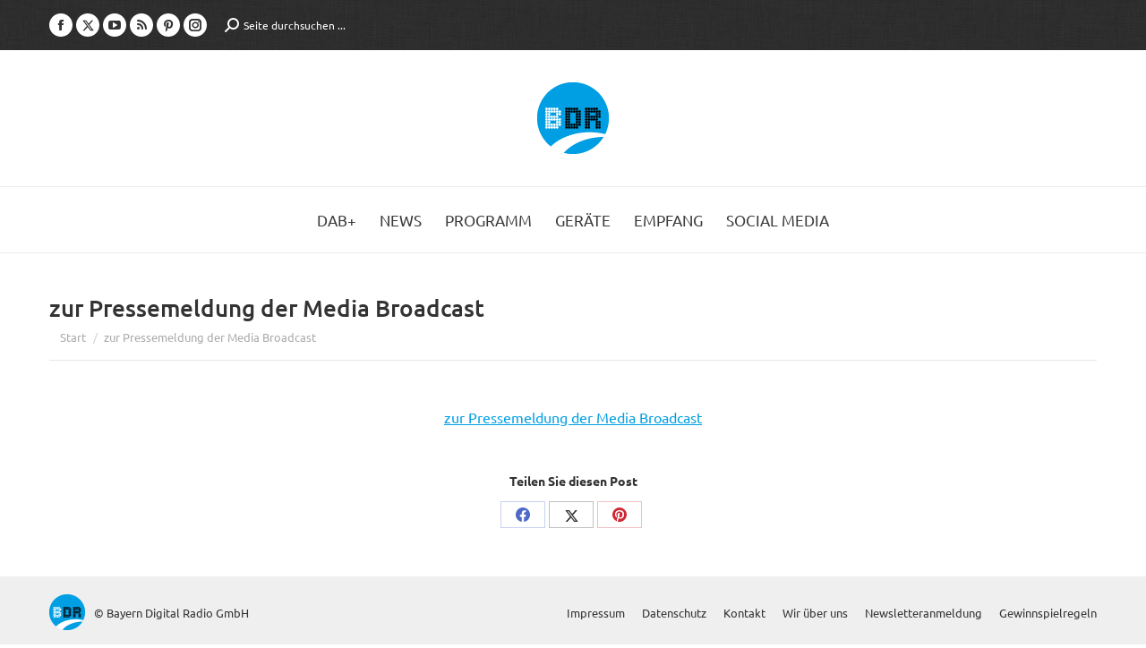

--- FILE ---
content_type: text/html; charset=UTF-8
request_url: https://www.bayerndigitalradio.de/2016/08/17/der-schwarzwald-ruft-und-ganz-deutschland-hoert-zu/160817_mb/
body_size: 15332
content:
<!DOCTYPE html>
<!--[if !(IE 6) | !(IE 7) | !(IE 8)  ]><!-->
<html lang="de" class="no-js">
<!--<![endif]-->
<head>
	<meta charset="UTF-8" />
				<meta name="viewport" content="width=device-width, initial-scale=1, maximum-scale=1, user-scalable=0"/>
			<meta name="theme-color" content="#009fe3"/>	<link rel="profile" href="https://gmpg.org/xfn/11" />
	<meta name='robots' content='index, follow, max-image-preview:large, max-snippet:-1, max-video-preview:-1' />

	<!-- This site is optimized with the Yoast SEO plugin v26.8 - https://yoast.com/product/yoast-seo-wordpress/ -->
	<title>zur Pressemeldung der Media Broadcast - Bayern Digital Radio</title><link rel="preload" data-rocket-preload as="image" href="https://www.bayerndigitalradio.de/wp-content/themes/dt-the7/images/backgrounds/patterns/full/low_contrast_linen.jpg" fetchpriority="high">
	<link rel="canonical" href="https://www.bayerndigitalradio.de/2016/08/17/der-schwarzwald-ruft-und-ganz-deutschland-hoert-zu/160817_mb/" />
	<meta property="og:locale" content="de_DE" />
	<meta property="og:type" content="article" />
	<meta property="og:title" content="zur Pressemeldung der Media Broadcast - Bayern Digital Radio" />
	<meta property="og:description" content="zur Pressemeldung der Media Broadcast" />
	<meta property="og:url" content="https://www.bayerndigitalradio.de/2016/08/17/der-schwarzwald-ruft-und-ganz-deutschland-hoert-zu/160817_mb/" />
	<meta property="og:site_name" content="Bayern Digital Radio" />
	<meta property="article:modified_time" content="2016-08-17T08:35:25+00:00" />
	<meta property="og:image" content="https://www.bayerndigitalradio.de/2016/08/17/der-schwarzwald-ruft-und-ganz-deutschland-hoert-zu/160817_mb" />
	<meta property="og:image:width" content="512" />
	<meta property="og:image:height" content="512" />
	<meta property="og:image:type" content="image/png" />
	<meta name="twitter:card" content="summary_large_image" />
	<script type="application/ld+json" class="yoast-schema-graph">{"@context":"https://schema.org","@graph":[{"@type":"WebPage","@id":"https://www.bayerndigitalradio.de/2016/08/17/der-schwarzwald-ruft-und-ganz-deutschland-hoert-zu/160817_mb/","url":"https://www.bayerndigitalradio.de/2016/08/17/der-schwarzwald-ruft-und-ganz-deutschland-hoert-zu/160817_mb/","name":"zur Pressemeldung der Media Broadcast - Bayern Digital Radio","isPartOf":{"@id":"https://www.bayerndigitalradio.de/#website"},"primaryImageOfPage":{"@id":"https://www.bayerndigitalradio.de/2016/08/17/der-schwarzwald-ruft-und-ganz-deutschland-hoert-zu/160817_mb/#primaryimage"},"image":{"@id":"https://www.bayerndigitalradio.de/2016/08/17/der-schwarzwald-ruft-und-ganz-deutschland-hoert-zu/160817_mb/#primaryimage"},"thumbnailUrl":"","datePublished":"2016-08-17T08:35:12+00:00","dateModified":"2016-08-17T08:35:25+00:00","breadcrumb":{"@id":"https://www.bayerndigitalradio.de/2016/08/17/der-schwarzwald-ruft-und-ganz-deutschland-hoert-zu/160817_mb/#breadcrumb"},"inLanguage":"de","potentialAction":[{"@type":"ReadAction","target":["https://www.bayerndigitalradio.de/2016/08/17/der-schwarzwald-ruft-und-ganz-deutschland-hoert-zu/160817_mb/"]}]},{"@type":"BreadcrumbList","@id":"https://www.bayerndigitalradio.de/2016/08/17/der-schwarzwald-ruft-und-ganz-deutschland-hoert-zu/160817_mb/#breadcrumb","itemListElement":[{"@type":"ListItem","position":1,"name":"Home","item":"https://www.bayerndigitalradio.de/"},{"@type":"ListItem","position":2,"name":"Programm","item":"https://www.bayerndigitalradio.de/category/programm/"},{"@type":"ListItem","position":3,"name":"Der Schwarzwald ruft – und ganz Deutschland hört zu","item":"https://www.bayerndigitalradio.de/2016/08/17/der-schwarzwald-ruft-und-ganz-deutschland-hoert-zu/"},{"@type":"ListItem","position":4,"name":"zur Pressemeldung der Media Broadcast"}]},{"@type":"WebSite","@id":"https://www.bayerndigitalradio.de/#website","url":"https://www.bayerndigitalradio.de/","name":"Bayern Digital Radio","description":"Ihr Netzbetreiber für Digitalradio in Bayern","potentialAction":[{"@type":"SearchAction","target":{"@type":"EntryPoint","urlTemplate":"https://www.bayerndigitalradio.de/?s={search_term_string}"},"query-input":{"@type":"PropertyValueSpecification","valueRequired":true,"valueName":"search_term_string"}}],"inLanguage":"de"}]}</script>
	<!-- / Yoast SEO plugin. -->



<link rel="alternate" type="application/rss+xml" title="Bayern Digital Radio &raquo; Feed" href="https://www.bayerndigitalradio.de/feed/" />
<link rel="alternate" type="application/rss+xml" title="Bayern Digital Radio &raquo; Kommentar-Feed" href="https://www.bayerndigitalradio.de/comments/feed/" />
<link rel="alternate" title="oEmbed (JSON)" type="application/json+oembed" href="https://www.bayerndigitalradio.de/wp-json/oembed/1.0/embed?url=https%3A%2F%2Fwww.bayerndigitalradio.de%2F2016%2F08%2F17%2Fder-schwarzwald-ruft-und-ganz-deutschland-hoert-zu%2F160817_mb%2F" />
<link rel="alternate" title="oEmbed (XML)" type="text/xml+oembed" href="https://www.bayerndigitalradio.de/wp-json/oembed/1.0/embed?url=https%3A%2F%2Fwww.bayerndigitalradio.de%2F2016%2F08%2F17%2Fder-schwarzwald-ruft-und-ganz-deutschland-hoert-zu%2F160817_mb%2F&#038;format=xml" />
<style id='wp-img-auto-sizes-contain-inline-css'>
img:is([sizes=auto i],[sizes^="auto," i]){contain-intrinsic-size:3000px 1500px}
/*# sourceURL=wp-img-auto-sizes-contain-inline-css */
</style>
<style id='wp-emoji-styles-inline-css'>

	img.wp-smiley, img.emoji {
		display: inline !important;
		border: none !important;
		box-shadow: none !important;
		height: 1em !important;
		width: 1em !important;
		margin: 0 0.07em !important;
		vertical-align: -0.1em !important;
		background: none !important;
		padding: 0 !important;
	}
/*# sourceURL=wp-emoji-styles-inline-css */
</style>
<style id='classic-theme-styles-inline-css'>
/*! This file is auto-generated */
.wp-block-button__link{color:#fff;background-color:#32373c;border-radius:9999px;box-shadow:none;text-decoration:none;padding:calc(.667em + 2px) calc(1.333em + 2px);font-size:1.125em}.wp-block-file__button{background:#32373c;color:#fff;text-decoration:none}
/*# sourceURL=/wp-includes/css/classic-themes.min.css */
</style>
<link data-minify="1" rel='stylesheet' id='the7-font-css' href='https://www.bayerndigitalradio.de/wp-content/cache/min/1/wp-content/themes/dt-the7/fonts/icomoon-the7-font/icomoon-the7-font.min.css?ver=1768293986' media='all' />
<link data-minify="1" rel='stylesheet' id='the7-awesome-fonts-css' href='https://www.bayerndigitalradio.de/wp-content/cache/min/1/wp-content/themes/dt-the7/fonts/FontAwesome/css/all.min.css?ver=1768293986' media='all' />
<link rel='stylesheet' id='the7-awesome-fonts-back-css' href='https://www.bayerndigitalradio.de/wp-content/themes/dt-the7/fonts/FontAwesome/back-compat.min.css?ver=14.2.0' media='all' />
<link data-minify="1" rel='stylesheet' id='the7-Defaults-css' href='https://www.bayerndigitalradio.de/wp-content/cache/min/1/wp-content/uploads/smile_fonts/Defaults/Defaults.css?ver=1768293986' media='all' />
<link data-minify="1" rel='stylesheet' id='tablepress-default-css' href='https://www.bayerndigitalradio.de/wp-content/cache/min/1/wp-content/plugins/tablepress/css/build/default.css?ver=1768293986' media='all' />
<link rel='stylesheet' id='dt-main-css' href='https://www.bayerndigitalradio.de/wp-content/themes/dt-the7/css/main.min.css?ver=14.2.0' media='all' />
<style id='dt-main-inline-css'>
body #load {
  display: block;
  height: 100%;
  overflow: hidden;
  position: fixed;
  width: 100%;
  z-index: 9901;
  opacity: 1;
  visibility: visible;
  transition: all .35s ease-out;
}
.load-wrap {
  width: 100%;
  height: 100%;
  background-position: center center;
  background-repeat: no-repeat;
  text-align: center;
  display: -ms-flexbox;
  display: -ms-flex;
  display: flex;
  -ms-align-items: center;
  -ms-flex-align: center;
  align-items: center;
  -ms-flex-flow: column wrap;
  flex-flow: column wrap;
  -ms-flex-pack: center;
  -ms-justify-content: center;
  justify-content: center;
}
.load-wrap > svg {
  position: absolute;
  top: 50%;
  left: 50%;
  transform: translate(-50%,-50%);
}
#load {
  background: var(--the7-elementor-beautiful-loading-bg,#ffffff);
  --the7-beautiful-spinner-color2: var(--the7-beautiful-spinner-color,#b1b1b1);
}

/*# sourceURL=dt-main-inline-css */
</style>
<link rel='stylesheet' id='the7-custom-scrollbar-css' href='https://www.bayerndigitalradio.de/wp-content/themes/dt-the7/lib/custom-scrollbar/custom-scrollbar.min.css?ver=14.2.0' media='all' />
<link rel='stylesheet' id='the7-wpbakery-css' href='https://www.bayerndigitalradio.de/wp-content/themes/dt-the7/css/wpbakery.min.css?ver=14.2.0' media='all' />
<link rel='stylesheet' id='the7-core-css' href='https://www.bayerndigitalradio.de/wp-content/plugins/dt-the7-core/assets/css/post-type.min.css?ver=2.7.12' media='all' />
<link data-minify="1" rel='stylesheet' id='the7-css-vars-css' href='https://www.bayerndigitalradio.de/wp-content/cache/min/1/wp-content/uploads/the7-css/css-vars.css?ver=1768293986' media='all' />
<link data-minify="1" rel='stylesheet' id='dt-custom-css' href='https://www.bayerndigitalradio.de/wp-content/cache/min/1/wp-content/uploads/the7-css/custom.css?ver=1768293986' media='all' />
<link data-minify="1" rel='stylesheet' id='dt-media-css' href='https://www.bayerndigitalradio.de/wp-content/cache/min/1/wp-content/uploads/the7-css/media.css?ver=1768293986' media='all' />
<link data-minify="1" rel='stylesheet' id='the7-mega-menu-css' href='https://www.bayerndigitalradio.de/wp-content/cache/min/1/wp-content/uploads/the7-css/mega-menu.css?ver=1768293986' media='all' />
<link data-minify="1" rel='stylesheet' id='the7-elements-albums-portfolio-css' href='https://www.bayerndigitalradio.de/wp-content/cache/min/1/wp-content/uploads/the7-css/the7-elements-albums-portfolio.css?ver=1768293986' media='all' />
<link data-minify="1" rel='stylesheet' id='the7-elements-css' href='https://www.bayerndigitalradio.de/wp-content/cache/min/1/wp-content/uploads/the7-css/post-type-dynamic.css?ver=1768293986' media='all' />
<link rel='stylesheet' id='style-css' href='https://www.bayerndigitalradio.de/wp-content/themes/dt-the7/style.css?ver=14.2.0' media='all' />
<script src="https://www.bayerndigitalradio.de/wp-includes/js/jquery/jquery.min.js?ver=3.7.1" id="jquery-core-js"></script>
<script src="https://www.bayerndigitalradio.de/wp-includes/js/jquery/jquery-migrate.min.js?ver=3.4.1" id="jquery-migrate-js"></script>
<script src="//www.bayerndigitalradio.de/wp-content/plugins/revslider/sr6/assets/js/rbtools.min.js?ver=6.7.38" async id="tp-tools-js"></script>
<script src="//www.bayerndigitalradio.de/wp-content/plugins/revslider/sr6/assets/js/rs6.min.js?ver=6.7.38" async id="revmin-js"></script>
<script id="dt-above-fold-js-extra">
var dtLocal = {"themeUrl":"https://www.bayerndigitalradio.de/wp-content/themes/dt-the7","passText":"Um diesen gesch\u00fctzten Eintrag anzusehen, geben Sie bitte das Passwort ein:","moreButtonText":{"loading":"Lade...","loadMore":"Mehr laden"},"postID":"2461","ajaxurl":"https://www.bayerndigitalradio.de/wp-admin/admin-ajax.php","REST":{"baseUrl":"https://www.bayerndigitalradio.de/wp-json/the7/v1","endpoints":{"sendMail":"/send-mail"}},"contactMessages":{"required":"One or more fields have an error. Please check and try again.","terms":"Please accept the privacy policy.","fillTheCaptchaError":"Please, fill the captcha."},"captchaSiteKey":"","ajaxNonce":"439641d108","pageData":"","themeSettings":{"smoothScroll":"off","lazyLoading":false,"desktopHeader":{"height":60},"ToggleCaptionEnabled":"disabled","ToggleCaption":"Navigation","floatingHeader":{"showAfter":240,"showMenu":true,"height":70,"logo":{"showLogo":true,"html":"\u003Cimg class=\" preload-me\" src=\"https://www.bayerndigitalradio.de/wp-content/uploads/2015/07/bdr_logo_80.png\" srcset=\"https://www.bayerndigitalradio.de/wp-content/uploads/2015/07/bdr_logo_80.png 80w, https://www.bayerndigitalradio.de/wp-content/uploads/2015/07/bdr_logo_160.png 160w\" width=\"80\" height=\"80\"   sizes=\"80px\" alt=\"Bayern Digital Radio\" /\u003E","url":"https://www.bayerndigitalradio.de/"}},"topLine":{"floatingTopLine":{"logo":{"showLogo":false,"html":""}}},"mobileHeader":{"firstSwitchPoint":970,"secondSwitchPoint":200,"firstSwitchPointHeight":60,"secondSwitchPointHeight":60,"mobileToggleCaptionEnabled":"disabled","mobileToggleCaption":"Menu"},"stickyMobileHeaderFirstSwitch":{"logo":{"html":"\u003Cimg class=\" preload-me\" src=\"https://www.bayerndigitalradio.de/wp-content/uploads/2015/07/bdr_logo_80.png\" srcset=\"https://www.bayerndigitalradio.de/wp-content/uploads/2015/07/bdr_logo_80.png 80w, https://www.bayerndigitalradio.de/wp-content/uploads/2015/07/bdr_logo_160.png 160w\" width=\"80\" height=\"80\"   sizes=\"80px\" alt=\"Bayern Digital Radio\" /\u003E"}},"stickyMobileHeaderSecondSwitch":{"logo":{"html":"\u003Cimg class=\" preload-me\" src=\"https://www.bayerndigitalradio.de/wp-content/uploads/2015/07/bdr_logo_80.png\" srcset=\"https://www.bayerndigitalradio.de/wp-content/uploads/2015/07/bdr_logo_80.png 80w, https://www.bayerndigitalradio.de/wp-content/uploads/2015/07/bdr_logo_160.png 160w\" width=\"80\" height=\"80\"   sizes=\"80px\" alt=\"Bayern Digital Radio\" /\u003E"}},"sidebar":{"switchPoint":990},"boxedWidth":"1280px"},"VCMobileScreenWidth":"768"};
var dtShare = {"shareButtonText":{"facebook":"Share on Facebook","twitter":"Share on X","pinterest":"Pin it","linkedin":"Share on Linkedin","whatsapp":"Share on Whatsapp"},"overlayOpacity":"85"};
//# sourceURL=dt-above-fold-js-extra
</script>
<script src="https://www.bayerndigitalradio.de/wp-content/themes/dt-the7/js/above-the-fold.min.js?ver=14.2.0" id="dt-above-fold-js"></script>
<script></script><link rel="EditURI" type="application/rsd+xml" title="RSD" href="https://www.bayerndigitalradio.de/xmlrpc.php?rsd" />

<link rel='shortlink' href='https://www.bayerndigitalradio.de/?p=2461' />

<style data-eae-name="dPLh6_dtU9c__SVDCK">.__eae_cssd, .dPLh6_dtU9c__SVDCK {unicode-bidi: bidi-override;direction: rtl;}</style>

<script> var __eae_open = function (str) { document.location.href = __eae_decode(str); }; var __eae_decode = function (str) { return str.replace(/[a-zA-Z]/g, function(c) { return String.fromCharCode( (c <= "Z" ? 90 : 122) >= (c = c.charCodeAt(0) + 13) ? c : c - 26 ); }); }; var __eae_decode_emails = function () { var __eae_emails = document.querySelectorAll(".__eae_r13"); for (var i = 0; i < __eae_emails.length; i++) { __eae_emails[i].textContent = __eae_decode(__eae_emails[i].textContent); } }; if (document.readyState !== "loading") { __eae_decode_emails(); } else if (document.addEventListener) { document.addEventListener("DOMContentLoaded", __eae_decode_emails); } else { document.attachEvent("onreadystatechange", function () { if (document.readyState !== "loading") __eae_decode_emails(); }); } var c5Ek_ = function (str) { var r = function (a, d) { var map = "!\"#$%&'()*+,-./0123456789:;<=>?@ABCDEFGHIJKLMNOPQRSTUVWXYZ[\\]^_`abcdefghijklmnopqrstuvwxyz{|}~"; for (var i = 0; i < a.length; i++) { var pos = map.indexOf(a[i]); d += pos >= 0 ? map[(pos + 47) % 94] : a[i]; } return d; }; window.location.href = r(str, ""); }; document.addEventListener("copy", function (event) { if ( NodeList.prototype.forEach === undefined || Array.from === undefined || String.prototype.normalize === undefined || ! event.clipboardData ) { return; } var encoded = []; var copiedText = window.getSelection().toString().trim(); document.querySelectorAll( "." + document.querySelector("style[data-eae-name]").dataset.eaeName ).forEach(function (item) { encoded.push(item.innerText.trim()); }); if (! encoded.length) { return; } encoded.filter(function (value, index, self) { return self.indexOf(value) === index; }).map(function (item) { return { original: new RegExp(item.replace(/[-\/\\^$*+?.()|[\]{}]/g, "\\$&"), "ig"), reverse: Array.from(item.normalize("NFC")) .reverse() .join('') .replace(/[()]/g, "__eae__") }; }).forEach(function (item) { copiedText = copiedText.replace( item.original, item.reverse.replace("__eae__", "(").replace("__eae__", ")") ) }); event.clipboardData.setData("text/plain", copiedText); event.preventDefault(); }); </script>
<!-- Analytics by WP Statistics - https://wp-statistics.com -->
<meta name="generator" content="Powered by WPBakery Page Builder - drag and drop page builder for WordPress."/>
<meta name="generator" content="Powered by Slider Revolution 6.7.38 - responsive, Mobile-Friendly Slider Plugin for WordPress with comfortable drag and drop interface." />
<script type="text/javascript" id="the7-loader-script">
document.addEventListener("DOMContentLoaded", function(event) {
	var load = document.getElementById("load");
	if(!load.classList.contains('loader-removed')){
		var removeLoading = setTimeout(function() {
			load.className += " loader-removed";
		}, 300);
	}
});
</script>
		<link rel="icon" href="https://www.bayerndigitalradio.de/wp-content/uploads/2015/09/cropped-bdr_logo_512-32x32.png" sizes="32x32" />
<link rel="icon" href="https://www.bayerndigitalradio.de/wp-content/uploads/2015/09/cropped-bdr_logo_512-192x192.png" sizes="192x192" />
<link rel="apple-touch-icon" href="https://www.bayerndigitalradio.de/wp-content/uploads/2015/09/cropped-bdr_logo_512-180x180.png" />
<meta name="msapplication-TileImage" content="https://www.bayerndigitalradio.de/wp-content/uploads/2015/09/cropped-bdr_logo_512-270x270.png" />
<script>function setREVStartSize(e){
			//window.requestAnimationFrame(function() {
				window.RSIW = window.RSIW===undefined ? window.innerWidth : window.RSIW;
				window.RSIH = window.RSIH===undefined ? window.innerHeight : window.RSIH;
				try {
					var pw = document.getElementById(e.c).parentNode.offsetWidth,
						newh;
					pw = pw===0 || isNaN(pw) || (e.l=="fullwidth" || e.layout=="fullwidth") ? window.RSIW : pw;
					e.tabw = e.tabw===undefined ? 0 : parseInt(e.tabw);
					e.thumbw = e.thumbw===undefined ? 0 : parseInt(e.thumbw);
					e.tabh = e.tabh===undefined ? 0 : parseInt(e.tabh);
					e.thumbh = e.thumbh===undefined ? 0 : parseInt(e.thumbh);
					e.tabhide = e.tabhide===undefined ? 0 : parseInt(e.tabhide);
					e.thumbhide = e.thumbhide===undefined ? 0 : parseInt(e.thumbhide);
					e.mh = e.mh===undefined || e.mh=="" || e.mh==="auto" ? 0 : parseInt(e.mh,0);
					if(e.layout==="fullscreen" || e.l==="fullscreen")
						newh = Math.max(e.mh,window.RSIH);
					else{
						e.gw = Array.isArray(e.gw) ? e.gw : [e.gw];
						for (var i in e.rl) if (e.gw[i]===undefined || e.gw[i]===0) e.gw[i] = e.gw[i-1];
						e.gh = e.el===undefined || e.el==="" || (Array.isArray(e.el) && e.el.length==0)? e.gh : e.el;
						e.gh = Array.isArray(e.gh) ? e.gh : [e.gh];
						for (var i in e.rl) if (e.gh[i]===undefined || e.gh[i]===0) e.gh[i] = e.gh[i-1];
											
						var nl = new Array(e.rl.length),
							ix = 0,
							sl;
						e.tabw = e.tabhide>=pw ? 0 : e.tabw;
						e.thumbw = e.thumbhide>=pw ? 0 : e.thumbw;
						e.tabh = e.tabhide>=pw ? 0 : e.tabh;
						e.thumbh = e.thumbhide>=pw ? 0 : e.thumbh;
						for (var i in e.rl) nl[i] = e.rl[i]<window.RSIW ? 0 : e.rl[i];
						sl = nl[0];
						for (var i in nl) if (sl>nl[i] && nl[i]>0) { sl = nl[i]; ix=i;}
						var m = pw>(e.gw[ix]+e.tabw+e.thumbw) ? 1 : (pw-(e.tabw+e.thumbw)) / (e.gw[ix]);
						newh =  (e.gh[ix] * m) + (e.tabh + e.thumbh);
					}
					var el = document.getElementById(e.c);
					if (el!==null && el) el.style.height = newh+"px";
					el = document.getElementById(e.c+"_wrapper");
					if (el!==null && el) {
						el.style.height = newh+"px";
						el.style.display = "block";
					}
				} catch(e){
					console.log("Failure at Presize of Slider:" + e)
				}
			//});
		  };</script>
		<style id="wp-custom-css">
			
.twitter .soc-font-icon:before {
content: url("/wp-content/uploads/2023/09/x-twitter.svg") !important;
width: 13px;
display: block;
}
.twitter .soc-font-icon:hover:before {
content: url("/wp-content/uploads/2023/09/x-twitter-weiss.svg") !important;
}
.fa-twitter::before {
content: url("/wp-content/uploads/2023/09/x-twitter-weiss.svg") !important;
width: 20px !important;
  display: block !important;
}
.single-share-box .share-buttons a.twitter {
  border-color: rgba(51,51,51,.3);
}
.single-share-box .share-buttons a.twitter:hover {
	border-color: rgba(51,51,51,1);
}
.share-buttons .twitter:before {
  content: url("/wp-content/uploads/2023/09/x-twitter.svg");
	width: 15px;
  margin-top: 3px;
}
.share-buttons .twitter svg {
  display: none;
}		</style>
		<noscript><style> .wpb_animate_when_almost_visible { opacity: 1; }</style></noscript><style id='the7-custom-inline-css' type='text/css'>
/* ubuntu-300 - latin */
@font-face {
  font-family: 'Ubuntu';
  font-style: normal;
  font-weight: 300;
  src: local('Ubuntu Light'), local('Ubuntu-Light'),
       url('/wp-content/uploads/fonts/ubuntu-v14-latin-300.woff2') format('woff2'), /* Super Modern Browsers */
       url('/wp-content/uploads/fonts/ubuntu-v14-latin-300.woff') format('woff')
}
/* ubuntu-regular - latin */
@font-face {
  font-family: 'Ubuntu';
  font-style: normal;
  font-weight: 400;
  src: local('Ubuntu Regular'), local('Ubuntu-Regular'),
       url('/wp-content/uploads/fonts/ubuntu-v14-latin-regular.woff2') format('woff2'), /* Super Modern Browsers */
       url('/wp-content/uploads/fonts/ubuntu-v14-latin-regular.woff') format('woff')
}
/* ubuntu-300italic - latin */
@font-face {
  font-family: 'Ubuntu';
  font-style: italic;
  font-weight: 300;
  src: local('Ubuntu Light Italic'), local('Ubuntu-LightItalic'),
       url('/wp-content/uploads/fonts/ubuntu-v14-latin-300italic.woff2') format('woff2'), /* Super Modern Browsers */
       url('/wp-content/uploads/fonts/ubuntu-v14-latin-300italic.woff') format('woff')
}
/* ubuntu-italic - latin */
@font-face {
  font-family: 'Ubuntu';
  font-style: italic;
  font-weight: 400;
  src: local('Ubuntu Italic'), local('Ubuntu-Italic'),
       url('/wp-content/uploads/fonts/ubuntu-v14-latin-italic.woff2') format('woff2'), /* Super Modern Browsers */
       url('/wp-content/uploads/fonts/ubuntu-v14-latin-italic.woff') format('woff')
}
/* ubuntu-500italic - latin */
@font-face {
  font-family: 'Ubuntu';
  font-style: italic;
  font-weight: 500;
  src: local('Ubuntu Medium Italic'), local('Ubuntu-MediumItalic'),
       url('/wp-content/uploads/fonts/ubuntu-v14-latin-500italic.woff2') format('woff2'), /* Super Modern Browsers */
       url('/wp-content/uploads/fonts/ubuntu-v14-latin-500italic.woff') format('woff')
}
/* ubuntu-500 - latin */
@font-face {
  font-family: 'Ubuntu';
  font-style: normal;
  font-weight: 500;
  src: local('Ubuntu Medium'), local('Ubuntu-Medium'),
       url('/wp-content/uploads/fonts/ubuntu-v14-latin-500.woff2') format('woff2'), /* Super Modern Browsers */
       url('/wp-content/uploads/fonts/ubuntu-v14-latin-500.woff') format('woff')
}
/* ubuntu-700 - latin */
@font-face {
  font-family: 'Ubuntu';
  font-style: normal;
  font-weight: 700;
  src: local('Ubuntu Bold'), local('Ubuntu-Bold'),
       url('/wp-content/uploads/fonts/ubuntu-v14-latin-700.woff2') format('woff2'), /* Super Modern Browsers */
       url('/wp-content/uploads/fonts/ubuntu-v14-latin-700.woff') format('woff')
}
/* ubuntu-700italic - latin */
@font-face {
  font-family: 'Ubuntu';
  font-style: italic;
  font-weight: 700;
  src: local('Ubuntu Bold Italic'), local('Ubuntu-BoldItalic'),
       url('/wp-content/uploads/fonts/ubuntu-v14-latin-700italic.woff2') format('woff2'), /* Super Modern Browsers */
       url('/wp-content/uploads/fonts/ubuntu-v14-latin-700italic.woff') format('woff')
}


h1, h2, h3, h4, h5, h6 {
font-weight: 500 !important;
margin-top: 1em;
}
a:hover, a:focus, a:active {color: #009FE3 !important;}
.vc_row.wpb_row.wf-container {margin-bottom: 20px !important;}
.vc_icon_element {margin-bottom: 15px !important;}
.kleingedrucktes {font-size: 0.825em;}

/* Grafiken */
.vc_single_image-wrapper img { margin-bottom: 1em !important;}

/* Akkordion */
.wpb_accordion_content.ui-accordion-content.vc_clearfix.ui-helper-reset.ui-widget-content.ui-corner-bottom.ui-accordion-content-active {
background-color: #fafafa;
padding-left: 1em !important;
padding-right: 1em !important;
}
.wpb_accordion_content a {margin: 3px !important;}
.wpb_accordion_section h3.wpb_accordion_header {background-color: #ececec !important;}

.popup-content a:hover {color: #333 !important;}
.wpb_column.vc_column_container.vc_col-sm-4 .shortcode-teaser, .wpb_video_widget, .shortcode-banner {margin-top: 30px;}
.vc_empty_space {display: none;}

/* Tabelle (TablePress) */
.tablepress tfoot th, .tablepress thead th, .tablepress .sorting:hover, .tablepress .sorting_asc, .tablepress .sorting_desc {
background-color: #ECECEC;
font-style: uppercase;
font-weight: 500 !important;
color: #333;
text-transform: uppercase;
}
.tablepress .odd td {background-color: #FAFAFA;}
.tablepress .row.hover tr:hover td {background-color: #d7d7d7;}

/* Menü */
.sub-nav li > a:hover, header:not(.sub-downwards) .sub-nav li:hover > a, #phantom .sub-nav li:not(.dt-mega-parent):hover > a {background-color: #fff;}
.sub-nav > ul, .dl-menuwrapper ul, #header .mini-search .field {background-color: #ECECEC;}

ul.dl-menu li.menu-item {background-color: #ECECEC;}
.dl-menuwrapper li.has-children .next-level::after {background-color: #fff;}

.widget_nav_menu li.current-menu-item a {color: #009fe3 !important;}

/* Seitentitel */
.wf-td.hgroup .h3-size {font-weight: 500; margin-top: 1em;}

/* Buttons */
.textwidget .dt-btn-s {margin-top: 10px;}
p a.dt-btn-m.dt-btn.ripple {display: none;}
.btn-shortcode {padding: 7px;}

/* News */
.filter-categories .act, .filter-categories .act:hover, .page-links .act, .page-links .act:hover {color: #fff !important;}
.author.vcard {display: none;}
.widget-title {font-weight: 500; margin-bottom: 0.125em !important;}
.paginator .page-nav {display: none;}
.entry-title {text-transform: none !important;}
.nav-previous .post-title, .post-navigation .nav-next .post-title {align-self: auto;}

/* Sidebar */
#sidebar .widget_categories li a {color: #777777;}

/* Kontaktformular */
.gform_wrapper .address_zip {margin-left: 0 !important;}
.ginput_container .gfield_select, .ginput_container .textarea {border-radius: 0 !important;}
.gform_wrapper .top_label .gfield_label {margin-bottom: 0 !important;}
body .gform_wrapper label.gfield_label+div.ginput_container {margin-top: 0 !important;}
#input_1_4_5_container > label, .gfield.hidden.gfield_contains_required .gfield_label {display: none;}
.gform_wrapper ul.gfield_checkbox li input[type="checkbox"]:checked + label, .gform_wrapper ul.gfield_radio li input[type="radio"]:checked + label {font-weight: normal !important;}
.gform_wrapper .ginput_complex .ginput_right {width: 100%;}

/* MyMail */
.mymail-form label .required {color: #009FE3;}

/* --- Media Queries --- */
/* Extra small devices (phones, less than 768px) */
@media (max-width: 767px) {
}

/* Small devices (tablets, 768px and up) */
@media (min-width: 768px) {
}

/* Small devices (tablets, 970px and up) */
@media (max-width: 970px) {

#main {padding-top: 1.825em;}
.article-top-bar .wf-container-top {padding-top: 20px !important;}
/* Revolution Slider
.tp-caption {left:10px !important;}*/
}

/* Medium devices (desktops, 992px and up) 
@media (min-width: 971px) {
#text-5.widget.widget_text {margin-top: -3.5em;}
}*/

/* Large devices (large desktops, 1200px and up) */
@media (min-width: 1200px) {
}

/* Cookies Alert */
#EUCookiesAlert, #EUCookiesAlert a {font-weight: normal !important; font-family: "Ubuntu", Helvetica, Arial, Verdana, sans-serif !important;}
#EUCookiesAlert a {border-radius: 4px !important;}

/* Bootstrapcode */
.hide {display: none !important} .show {display: block !important}
@media (max-width:767px) {.visible-xs {display: block !important}}
@media (min-width:768px) and (max-width:991px) {.visible-sm {display: block !important}}
@media (min-width:992px) and (max-width:1199px) {.visible-md {display: block !important}}
@media (min-width:1200px) {.visible-lg {display: block !important}}
@media (max-width:767px) {.hidden-xs {display: none !important}}
@media (max-width:991px) {.hidden-sm {display: none !important}}
@media (min-width:769px) and (max-width:991px) {.visible-landscape {display: block !important;}}
@media (min-width:769px) and (max-width:991px) {.hidden-landscape {display: none !important;}}
@media (min-width:992px) and (max-width:1199px) {.hidden-md {display: none !important}}
@media (min-width:1200px) {.hidden-lg {display: none !important}}


/* GF-Anpassungen */
body .gform_wrapper .top_label div.ginput_container {
	margin-top: 0 !important;
}
.gform_wrapper .chosen-container-multi .chosen-choices {
	border-color: rgba(51,51,51,0.11) !important;
	padding: 5px 4px !important;
	background-color: #fdfdfd !important;
	color: #8b8d94 !important;
	border-radius: 2px !important;
	background-image: none !important;
}

.widget_search input[type="text"].searchform-s, .woocommerce div.elementor .the7-elementor-widget form.cart table.variations td.value select, .wpcf7-number, input[type="text"]:not(.elementor-field):not(.searchform-s), input[type="search"]:not(.elementor-field), input[type="tel"]:not(.elementor-field), input[type="url"]:not(.elementor-field), input[type="email"]:not(.elementor-field), input[type="number"]:not(.elementor-field), input[type="date"]:not(.elementor-field), input[type="range"]:not(.elementor-field), input[type="password"]:not(.elementor-field), select:not(.elementor-field), textarea:not(.elementor-field){
	user-select:auto !important;
}
</style>
<style id='global-styles-inline-css'>
:root{--wp--preset--aspect-ratio--square: 1;--wp--preset--aspect-ratio--4-3: 4/3;--wp--preset--aspect-ratio--3-4: 3/4;--wp--preset--aspect-ratio--3-2: 3/2;--wp--preset--aspect-ratio--2-3: 2/3;--wp--preset--aspect-ratio--16-9: 16/9;--wp--preset--aspect-ratio--9-16: 9/16;--wp--preset--color--black: #000000;--wp--preset--color--cyan-bluish-gray: #abb8c3;--wp--preset--color--white: #FFF;--wp--preset--color--pale-pink: #f78da7;--wp--preset--color--vivid-red: #cf2e2e;--wp--preset--color--luminous-vivid-orange: #ff6900;--wp--preset--color--luminous-vivid-amber: #fcb900;--wp--preset--color--light-green-cyan: #7bdcb5;--wp--preset--color--vivid-green-cyan: #00d084;--wp--preset--color--pale-cyan-blue: #8ed1fc;--wp--preset--color--vivid-cyan-blue: #0693e3;--wp--preset--color--vivid-purple: #9b51e0;--wp--preset--color--accent: #009fe3;--wp--preset--color--dark-gray: #111;--wp--preset--color--light-gray: #767676;--wp--preset--gradient--vivid-cyan-blue-to-vivid-purple: linear-gradient(135deg,rgb(6,147,227) 0%,rgb(155,81,224) 100%);--wp--preset--gradient--light-green-cyan-to-vivid-green-cyan: linear-gradient(135deg,rgb(122,220,180) 0%,rgb(0,208,130) 100%);--wp--preset--gradient--luminous-vivid-amber-to-luminous-vivid-orange: linear-gradient(135deg,rgb(252,185,0) 0%,rgb(255,105,0) 100%);--wp--preset--gradient--luminous-vivid-orange-to-vivid-red: linear-gradient(135deg,rgb(255,105,0) 0%,rgb(207,46,46) 100%);--wp--preset--gradient--very-light-gray-to-cyan-bluish-gray: linear-gradient(135deg,rgb(238,238,238) 0%,rgb(169,184,195) 100%);--wp--preset--gradient--cool-to-warm-spectrum: linear-gradient(135deg,rgb(74,234,220) 0%,rgb(151,120,209) 20%,rgb(207,42,186) 40%,rgb(238,44,130) 60%,rgb(251,105,98) 80%,rgb(254,248,76) 100%);--wp--preset--gradient--blush-light-purple: linear-gradient(135deg,rgb(255,206,236) 0%,rgb(152,150,240) 100%);--wp--preset--gradient--blush-bordeaux: linear-gradient(135deg,rgb(254,205,165) 0%,rgb(254,45,45) 50%,rgb(107,0,62) 100%);--wp--preset--gradient--luminous-dusk: linear-gradient(135deg,rgb(255,203,112) 0%,rgb(199,81,192) 50%,rgb(65,88,208) 100%);--wp--preset--gradient--pale-ocean: linear-gradient(135deg,rgb(255,245,203) 0%,rgb(182,227,212) 50%,rgb(51,167,181) 100%);--wp--preset--gradient--electric-grass: linear-gradient(135deg,rgb(202,248,128) 0%,rgb(113,206,126) 100%);--wp--preset--gradient--midnight: linear-gradient(135deg,rgb(2,3,129) 0%,rgb(40,116,252) 100%);--wp--preset--font-size--small: 13px;--wp--preset--font-size--medium: 20px;--wp--preset--font-size--large: 36px;--wp--preset--font-size--x-large: 42px;--wp--preset--spacing--20: 0.44rem;--wp--preset--spacing--30: 0.67rem;--wp--preset--spacing--40: 1rem;--wp--preset--spacing--50: 1.5rem;--wp--preset--spacing--60: 2.25rem;--wp--preset--spacing--70: 3.38rem;--wp--preset--spacing--80: 5.06rem;--wp--preset--shadow--natural: 6px 6px 9px rgba(0, 0, 0, 0.2);--wp--preset--shadow--deep: 12px 12px 50px rgba(0, 0, 0, 0.4);--wp--preset--shadow--sharp: 6px 6px 0px rgba(0, 0, 0, 0.2);--wp--preset--shadow--outlined: 6px 6px 0px -3px rgb(255, 255, 255), 6px 6px rgb(0, 0, 0);--wp--preset--shadow--crisp: 6px 6px 0px rgb(0, 0, 0);}:where(.is-layout-flex){gap: 0.5em;}:where(.is-layout-grid){gap: 0.5em;}body .is-layout-flex{display: flex;}.is-layout-flex{flex-wrap: wrap;align-items: center;}.is-layout-flex > :is(*, div){margin: 0;}body .is-layout-grid{display: grid;}.is-layout-grid > :is(*, div){margin: 0;}:where(.wp-block-columns.is-layout-flex){gap: 2em;}:where(.wp-block-columns.is-layout-grid){gap: 2em;}:where(.wp-block-post-template.is-layout-flex){gap: 1.25em;}:where(.wp-block-post-template.is-layout-grid){gap: 1.25em;}.has-black-color{color: var(--wp--preset--color--black) !important;}.has-cyan-bluish-gray-color{color: var(--wp--preset--color--cyan-bluish-gray) !important;}.has-white-color{color: var(--wp--preset--color--white) !important;}.has-pale-pink-color{color: var(--wp--preset--color--pale-pink) !important;}.has-vivid-red-color{color: var(--wp--preset--color--vivid-red) !important;}.has-luminous-vivid-orange-color{color: var(--wp--preset--color--luminous-vivid-orange) !important;}.has-luminous-vivid-amber-color{color: var(--wp--preset--color--luminous-vivid-amber) !important;}.has-light-green-cyan-color{color: var(--wp--preset--color--light-green-cyan) !important;}.has-vivid-green-cyan-color{color: var(--wp--preset--color--vivid-green-cyan) !important;}.has-pale-cyan-blue-color{color: var(--wp--preset--color--pale-cyan-blue) !important;}.has-vivid-cyan-blue-color{color: var(--wp--preset--color--vivid-cyan-blue) !important;}.has-vivid-purple-color{color: var(--wp--preset--color--vivid-purple) !important;}.has-black-background-color{background-color: var(--wp--preset--color--black) !important;}.has-cyan-bluish-gray-background-color{background-color: var(--wp--preset--color--cyan-bluish-gray) !important;}.has-white-background-color{background-color: var(--wp--preset--color--white) !important;}.has-pale-pink-background-color{background-color: var(--wp--preset--color--pale-pink) !important;}.has-vivid-red-background-color{background-color: var(--wp--preset--color--vivid-red) !important;}.has-luminous-vivid-orange-background-color{background-color: var(--wp--preset--color--luminous-vivid-orange) !important;}.has-luminous-vivid-amber-background-color{background-color: var(--wp--preset--color--luminous-vivid-amber) !important;}.has-light-green-cyan-background-color{background-color: var(--wp--preset--color--light-green-cyan) !important;}.has-vivid-green-cyan-background-color{background-color: var(--wp--preset--color--vivid-green-cyan) !important;}.has-pale-cyan-blue-background-color{background-color: var(--wp--preset--color--pale-cyan-blue) !important;}.has-vivid-cyan-blue-background-color{background-color: var(--wp--preset--color--vivid-cyan-blue) !important;}.has-vivid-purple-background-color{background-color: var(--wp--preset--color--vivid-purple) !important;}.has-black-border-color{border-color: var(--wp--preset--color--black) !important;}.has-cyan-bluish-gray-border-color{border-color: var(--wp--preset--color--cyan-bluish-gray) !important;}.has-white-border-color{border-color: var(--wp--preset--color--white) !important;}.has-pale-pink-border-color{border-color: var(--wp--preset--color--pale-pink) !important;}.has-vivid-red-border-color{border-color: var(--wp--preset--color--vivid-red) !important;}.has-luminous-vivid-orange-border-color{border-color: var(--wp--preset--color--luminous-vivid-orange) !important;}.has-luminous-vivid-amber-border-color{border-color: var(--wp--preset--color--luminous-vivid-amber) !important;}.has-light-green-cyan-border-color{border-color: var(--wp--preset--color--light-green-cyan) !important;}.has-vivid-green-cyan-border-color{border-color: var(--wp--preset--color--vivid-green-cyan) !important;}.has-pale-cyan-blue-border-color{border-color: var(--wp--preset--color--pale-cyan-blue) !important;}.has-vivid-cyan-blue-border-color{border-color: var(--wp--preset--color--vivid-cyan-blue) !important;}.has-vivid-purple-border-color{border-color: var(--wp--preset--color--vivid-purple) !important;}.has-vivid-cyan-blue-to-vivid-purple-gradient-background{background: var(--wp--preset--gradient--vivid-cyan-blue-to-vivid-purple) !important;}.has-light-green-cyan-to-vivid-green-cyan-gradient-background{background: var(--wp--preset--gradient--light-green-cyan-to-vivid-green-cyan) !important;}.has-luminous-vivid-amber-to-luminous-vivid-orange-gradient-background{background: var(--wp--preset--gradient--luminous-vivid-amber-to-luminous-vivid-orange) !important;}.has-luminous-vivid-orange-to-vivid-red-gradient-background{background: var(--wp--preset--gradient--luminous-vivid-orange-to-vivid-red) !important;}.has-very-light-gray-to-cyan-bluish-gray-gradient-background{background: var(--wp--preset--gradient--very-light-gray-to-cyan-bluish-gray) !important;}.has-cool-to-warm-spectrum-gradient-background{background: var(--wp--preset--gradient--cool-to-warm-spectrum) !important;}.has-blush-light-purple-gradient-background{background: var(--wp--preset--gradient--blush-light-purple) !important;}.has-blush-bordeaux-gradient-background{background: var(--wp--preset--gradient--blush-bordeaux) !important;}.has-luminous-dusk-gradient-background{background: var(--wp--preset--gradient--luminous-dusk) !important;}.has-pale-ocean-gradient-background{background: var(--wp--preset--gradient--pale-ocean) !important;}.has-electric-grass-gradient-background{background: var(--wp--preset--gradient--electric-grass) !important;}.has-midnight-gradient-background{background: var(--wp--preset--gradient--midnight) !important;}.has-small-font-size{font-size: var(--wp--preset--font-size--small) !important;}.has-medium-font-size{font-size: var(--wp--preset--font-size--medium) !important;}.has-large-font-size{font-size: var(--wp--preset--font-size--large) !important;}.has-x-large-font-size{font-size: var(--wp--preset--font-size--x-large) !important;}
/*# sourceURL=global-styles-inline-css */
</style>
<link data-minify="1" rel='stylesheet' id='rs-plugin-settings-css' href='https://www.bayerndigitalradio.de/wp-content/cache/min/1/wp-content/plugins/revslider/sr6/assets/css/rs6.css?ver=1768293986' media='all' />
<style id='rs-plugin-settings-inline-css'>
#rs-demo-id {}
/*# sourceURL=rs-plugin-settings-inline-css */
</style>
<meta name="generator" content="WP Rocket 3.20.3" data-wpr-features="wpr_minify_js wpr_oci wpr_minify_css wpr_desktop" /></head>
<body id="the7-body" class="attachment wp-singular attachment-template-default single single-attachment postid-2461 attachmentid-2461 attachment-pdf wp-embed-responsive wp-theme-dt-the7 the7-core-ver-2.7.12 no-comments dt-responsive-on right-mobile-menu-close-icon ouside-menu-close-icon mobile-hamburger-close-bg-enable mobile-hamburger-close-bg-hover-enable  fade-medium-mobile-menu-close-icon fade-small-menu-close-icon srcset-enabled btn-flat custom-btn-color custom-btn-hover-color phantom-fade phantom-shadow-decoration phantom-custom-logo-on top-header first-switch-logo-center first-switch-menu-left second-switch-logo-center second-switch-menu-left layzr-loading-on no-avatars popup-message-style the7-ver-14.2.0 dt-fa-compatibility wpb-js-composer js-comp-ver-8.7.2 vc_responsive">
<!-- The7 14.2.0 -->
<div  id="load" class="ring-loader">
	<div  class="load-wrap">
<style type="text/css">
    .the7-spinner {
        width: 72px;
        height: 72px;
        position: relative;
    }
    .the7-spinner > div {
        border-radius: 50%;
        width: 9px;
        left: 0;
        box-sizing: border-box;
        display: block;
        position: absolute;
        border: 9px solid #fff;
        width: 72px;
        height: 72px;
    }
    .the7-spinner-ring-bg{
        opacity: 0.25;
    }
    div.the7-spinner-ring {
        animation: spinner-animation 0.8s cubic-bezier(1, 1, 1, 1) infinite;
        border-color:var(--the7-beautiful-spinner-color2) transparent transparent transparent;
    }

    @keyframes spinner-animation{
        from{
            transform: rotate(0deg);
        }
        to {
            transform: rotate(360deg);
        }
    }
</style>

<div  class="the7-spinner">
    <div class="the7-spinner-ring-bg"></div>
    <div class="the7-spinner-ring"></div>
</div></div>
</div>
<div id="page" >
	<a class="skip-link screen-reader-text" href="#content">Zum Inhalt springen</a>

<div class="masthead classic-header center full-width-line logo-center widgets surround line-decoration shadow-mobile-header-decoration small-mobile-menu-icon mobile-menu-icon-bg-on mobile-menu-icon-hover-bg-on dt-parent-menu-clickable show-sub-menu-on-hover show-device-logo show-mobile-logo" >

	<div  class="top-bar top-bar-line-hide">
	<div class="top-bar-bg" ></div>
	<div class="left-widgets mini-widgets"><div class="soc-ico show-on-desktop in-top-bar-left in-menu-second-switch custom-bg disabled-border border-off hover-accent-bg hover-disabled-border  hover-border-off"><a title="Facebook page opens in new window" href="https://www.facebook.com/bayerndigitalradio" target="_blank" class="facebook"><span class="soc-font-icon"></span><span class="screen-reader-text">Facebook page opens in new window</span></a><a title="X page opens in new window" href="https://twitter.com/BDRDigitalradio" target="_blank" class="twitter"><span class="soc-font-icon"></span><span class="screen-reader-text">X page opens in new window</span></a><a title="YouTube page opens in new window" href="https://www.youtube.com/channel/UCAdhrNpHtoFcQlyHAKWdc7Q" target="_blank" class="you-tube"><span class="soc-font-icon"></span><span class="screen-reader-text">YouTube page opens in new window</span></a><a title="RSS page opens in new window" href="http://www.bayerndigitalradio.de/feed/" target="_blank" class="rss"><span class="soc-font-icon"></span><span class="screen-reader-text">RSS page opens in new window</span></a><a title="Pinterest page opens in new window" href="https://de.pinterest.com/BDRdigitalradio" target="_blank" class="pinterest"><span class="soc-font-icon"></span><span class="screen-reader-text">Pinterest page opens in new window</span></a><a title="Instagram page opens in new window" href="https://www.instagram.com/dabplus_in_bayern/" target="_blank" class="instagram"><span class="soc-font-icon"></span><span class="screen-reader-text">Instagram page opens in new window</span></a></div><div class="mini-search show-on-desktop in-top-bar-left in-menu-second-switch popup-search custom-icon"><form class="searchform mini-widget-searchform" role="search" method="get" action="https://www.bayerndigitalradio.de/">

	<div class="screen-reader-text">Search:</div>

	
		<a href="" class="submit"><i class=" mw-icon the7-mw-icon-search-bold"></i><span>Seite durchsuchen ...</span></a>
		<div class="popup-search-wrap">
			<input type="text" aria-label="Search" class="field searchform-s" name="s" value="" placeholder="Type and hit enter …" title="Search form"/>
			<a href="" class="search-icon"  aria-label="Search"><i class="the7-mw-icon-search-bold" aria-hidden="true"></i></a>
		</div>

			<input type="submit" class="assistive-text searchsubmit" value="Los!"/>
</form>
</div></div><div class="mini-widgets right-widgets"></div></div>

	<header  class="header-bar" role="banner">

		<div class="branding">
	<div id="site-title" class="assistive-text">Bayern Digital Radio</div>
	<div id="site-description" class="assistive-text">Ihr Netzbetreiber für Digitalradio in Bayern</div>
	<a class="" href="https://www.bayerndigitalradio.de/"><img class=" preload-me" src="https://www.bayerndigitalradio.de/wp-content/uploads/2015/07/bdr_logo_80.png" srcset="https://www.bayerndigitalradio.de/wp-content/uploads/2015/07/bdr_logo_80.png 80w, https://www.bayerndigitalradio.de/wp-content/uploads/2015/07/bdr_logo_160.png 160w" width="80" height="80"   sizes="80px" alt="Bayern Digital Radio" /><img class="mobile-logo preload-me" src="https://www.bayerndigitalradio.de/wp-content/uploads/2015/07/bdr_logo_80.png" srcset="https://www.bayerndigitalradio.de/wp-content/uploads/2015/07/bdr_logo_80.png 80w, https://www.bayerndigitalradio.de/wp-content/uploads/2015/07/bdr_logo_160.png 160w" width="80" height="80"   sizes="80px" alt="Bayern Digital Radio" /></a><div class="mini-widgets"></div><div class="mini-widgets"></div></div>

		<nav class="navigation">

			<ul id="primary-menu" class="main-nav underline-decoration l-to-r-line outside-item-remove-margin"><li class="menu-item menu-item-type-post_type menu-item-object-page menu-item-has-children menu-item-38 first has-children depth-0"><a href='https://www.bayerndigitalradio.de/digitalradio/' data-level='1' aria-haspopup='true' aria-expanded='false'><span class="menu-item-text"><span class="menu-text">DAB+</span></span></a><ul class="sub-nav level-arrows-on" role="group"><li class="menu-item menu-item-type-post_type menu-item-object-page menu-item-40 first depth-1"><a href='https://www.bayerndigitalradio.de/digitalradio/digitalradio-der-neue-hoerfunkstandard/' data-level='2'><span class="menu-item-text"><span class="menu-text">DAB+ der neue Hörfunkstandard</span></span></a></li> <li class="menu-item menu-item-type-post_type menu-item-object-page menu-item-39 depth-1"><a href='https://www.bayerndigitalradio.de/digitalradio/fragen-antworten/' data-level='2'><span class="menu-item-text"><span class="menu-text">Fragen &amp; Antworten</span></span></a></li> </ul></li> <li class="menu-item menu-item-type-post_type menu-item-object-page menu-item-37 depth-0"><a href='https://www.bayerndigitalradio.de/news/' data-level='1'><span class="menu-item-text"><span class="menu-text">News</span></span></a></li> <li class="menu-item menu-item-type-post_type menu-item-object-page menu-item-36 depth-0"><a href='https://www.bayerndigitalradio.de/programm/' data-level='1'><span class="menu-item-text"><span class="menu-text">Programm</span></span></a></li> <li class="menu-item menu-item-type-post_type menu-item-object-page menu-item-35 depth-0"><a href='https://www.bayerndigitalradio.de/geraete/' data-level='1'><span class="menu-item-text"><span class="menu-text">Geräte</span></span></a></li> <li class="menu-item menu-item-type-post_type menu-item-object-page menu-item-34 depth-0"><a href='https://www.bayerndigitalradio.de/empfang/' data-level='1'><span class="menu-item-text"><span class="menu-text">Empfang</span></span></a></li> <li class="menu-item menu-item-type-post_type menu-item-object-page menu-item-33 last depth-0"><a href='https://www.bayerndigitalradio.de/social-media/' data-level='1'><span class="menu-item-text"><span class="menu-text">Social Media</span></span></a></li> </ul>
			
		</nav>

	</header>

</div>
<div  role="navigation" aria-label="Main Menu" class="dt-mobile-header mobile-menu-show-divider">
	<div  class="dt-close-mobile-menu-icon" aria-label="Close" role="button" tabindex="0"><div class="close-line-wrap"><span class="close-line"></span><span class="close-line"></span><span class="close-line"></span></div></div>	<ul id="mobile-menu" class="mobile-main-nav">
		<li class="menu-item menu-item-type-post_type menu-item-object-page menu-item-has-children menu-item-38 first has-children depth-0"><a href='https://www.bayerndigitalradio.de/digitalradio/' data-level='1' aria-haspopup='true' aria-expanded='false'><span class="menu-item-text"><span class="menu-text">DAB+</span></span></a><ul class="sub-nav level-arrows-on" role="group"><li class="menu-item menu-item-type-post_type menu-item-object-page menu-item-40 first depth-1"><a href='https://www.bayerndigitalradio.de/digitalradio/digitalradio-der-neue-hoerfunkstandard/' data-level='2'><span class="menu-item-text"><span class="menu-text">DAB+ der neue Hörfunkstandard</span></span></a></li> <li class="menu-item menu-item-type-post_type menu-item-object-page menu-item-39 depth-1"><a href='https://www.bayerndigitalradio.de/digitalradio/fragen-antworten/' data-level='2'><span class="menu-item-text"><span class="menu-text">Fragen &amp; Antworten</span></span></a></li> </ul></li> <li class="menu-item menu-item-type-post_type menu-item-object-page menu-item-37 depth-0"><a href='https://www.bayerndigitalradio.de/news/' data-level='1'><span class="menu-item-text"><span class="menu-text">News</span></span></a></li> <li class="menu-item menu-item-type-post_type menu-item-object-page menu-item-36 depth-0"><a href='https://www.bayerndigitalradio.de/programm/' data-level='1'><span class="menu-item-text"><span class="menu-text">Programm</span></span></a></li> <li class="menu-item menu-item-type-post_type menu-item-object-page menu-item-35 depth-0"><a href='https://www.bayerndigitalradio.de/geraete/' data-level='1'><span class="menu-item-text"><span class="menu-text">Geräte</span></span></a></li> <li class="menu-item menu-item-type-post_type menu-item-object-page menu-item-34 depth-0"><a href='https://www.bayerndigitalradio.de/empfang/' data-level='1'><span class="menu-item-text"><span class="menu-text">Empfang</span></span></a></li> <li class="menu-item menu-item-type-post_type menu-item-object-page menu-item-33 last depth-0"><a href='https://www.bayerndigitalradio.de/social-media/' data-level='1'><span class="menu-item-text"><span class="menu-text">Social Media</span></span></a></li> 	</ul>
	<div class='mobile-mini-widgets-in-menu'></div>
</div>


		<div  class="page-title content-left">
			<div  class="wf-wrap">

				<div class="page-title-head hgroup"><h1 class="entry-title">zur Pressemeldung der Media Broadcast</h1></div><div class="page-title-breadcrumbs"><div class="assistive-text">Sie befinden sich hier:</div><ol class="breadcrumbs text-small" itemscope itemtype="https://schema.org/BreadcrumbList"><li itemprop="itemListElement" itemscope itemtype="https://schema.org/ListItem"><a itemprop="item" href="https://www.bayerndigitalradio.de/" title="Start"><span itemprop="name">Start</span></a><meta itemprop="position" content="1" /></li><li class="current" itemprop="itemListElement" itemscope itemtype="https://schema.org/ListItem"><span itemprop="name">zur Pressemeldung der Media Broadcast</span><meta itemprop="position" content="2" /></li></ol></div>			</div>
		</div>

		

<div  id="main" class="sidebar-none sidebar-divider-vertical">

	
	<div  class="main-gradient"></div>
	<div  class="wf-wrap">
	<div class="wf-container-main">

	

			<div id="content" class="content" role="main">

				
<article id="post-2461" class="single-postlike post-2461 attachment type-attachment status-inherit description-off">

	<div class="entry-content"><p class="attachment"><a href='https://www.bayerndigitalradio.de/wp-content/uploads/2016/08/160817_mb.pdf'>zur Pressemeldung der Media Broadcast</a></p>
</div><div class="single-share-box">
	<div class="share-link-description"><span class="share-link-icon"><svg version="1.1" xmlns="http://www.w3.org/2000/svg" xmlns:xlink="http://www.w3.org/1999/xlink" x="0px" y="0px" viewBox="0 0 16 16" style="enable-background:new 0 0 16 16;" xml:space="preserve"><path d="M11,2.5C11,1.1,12.1,0,13.5,0S16,1.1,16,2.5C16,3.9,14.9,5,13.5,5c-0.7,0-1.4-0.3-1.9-0.9L4.9,7.2c0.2,0.5,0.2,1,0,1.5l6.7,3.1c0.9-1,2.5-1.2,3.5-0.3s1.2,2.5,0.3,3.5s-2.5,1.2-3.5,0.3c-0.8-0.7-1.1-1.7-0.8-2.6L4.4,9.6c-0.9,1-2.5,1.2-3.5,0.3s-1.2-2.5-0.3-3.5s2.5-1.2,3.5-0.3c0.1,0.1,0.2,0.2,0.3,0.3l6.7-3.1C11,3,11,2.8,11,2.5z"/></svg></span>Teilen Sie diesen Post</div>
	<div class="share-buttons">
		<a class="facebook" href="https://www.facebook.com/sharer.php?u=https%3A%2F%2Fwww.bayerndigitalradio.de%2F2016%2F08%2F17%2Fder-schwarzwald-ruft-und-ganz-deutschland-hoert-zu%2F160817_mb%2F&#038;t=zur+Pressemeldung+der+Media+Broadcast" title="Facebook" target="_blank" ><svg xmlns="http://www.w3.org/2000/svg" width="16" height="16" fill="currentColor" class="bi bi-facebook" viewBox="0 0 16 16"><path d="M16 8.049c0-4.446-3.582-8.05-8-8.05C3.58 0-.002 3.603-.002 8.05c0 4.017 2.926 7.347 6.75 7.951v-5.625h-2.03V8.05H6.75V6.275c0-2.017 1.195-3.131 3.022-3.131.876 0 1.791.157 1.791.157v1.98h-1.009c-.993 0-1.303.621-1.303 1.258v1.51h2.218l-.354 2.326H9.25V16c3.824-.604 6.75-3.934 6.75-7.951z"/></svg><span class="soc-font-icon"></span><span class="social-text">Share on Facebook</span><span class="screen-reader-text">Share on Facebook</span></a>
<a class="twitter" href="https://twitter.com/share?url=https%3A%2F%2Fwww.bayerndigitalradio.de%2F2016%2F08%2F17%2Fder-schwarzwald-ruft-und-ganz-deutschland-hoert-zu%2F160817_mb%2F&#038;text=zur+Pressemeldung+der+Media+Broadcast" title="X" target="_blank" ><svg xmlns="http://www.w3.org/2000/svg" width="16" height="16" viewBox="0 0 512 512" fill="currentColor"><path d="M389.2 48h70.6L305.6 224.2 487 464H345L233.7 318.6 106.5 464H35.8L200.7 275.5 26.8 48H172.4L272.9 180.9 389.2 48zM364.4 421.8h39.1L151.1 88h-42L364.4 421.8z"/></svg><span class="soc-font-icon"></span><span class="social-text">Share on X</span><span class="screen-reader-text">Share on X</span></a>
<a class="pinterest pinit-marklet" href="//pinterest.com/pin/create/button/" title="Pinterest" target="_blank"  data-pin-config="above" data-pin-do="buttonBookmark"><svg xmlns="http://www.w3.org/2000/svg" width="16" height="16" fill="currentColor" class="bi bi-pinterest" viewBox="0 0 16 16"><path d="M8 0a8 8 0 0 0-2.915 15.452c-.07-.633-.134-1.606.027-2.297.146-.625.938-3.977.938-3.977s-.239-.479-.239-1.187c0-1.113.645-1.943 1.448-1.943.682 0 1.012.512 1.012 1.127 0 .686-.437 1.712-.663 2.663-.188.796.4 1.446 1.185 1.446 1.422 0 2.515-1.5 2.515-3.664 0-1.915-1.377-3.254-3.342-3.254-2.276 0-3.612 1.707-3.612 3.471 0 .688.265 1.425.595 1.826a.24.24 0 0 1 .056.23c-.061.252-.196.796-.222.907-.035.146-.116.177-.268.107-1-.465-1.624-1.926-1.624-3.1 0-2.523 1.834-4.84 5.286-4.84 2.775 0 4.932 1.977 4.932 4.62 0 2.757-1.739 4.976-4.151 4.976-.811 0-1.573-.421-1.834-.919l-.498 1.902c-.181.695-.669 1.566-.995 2.097A8 8 0 1 0 8 0z"/></svg><span class="soc-font-icon"></span><span class="social-text">Pin it</span><span class="screen-reader-text">Share on Pinterest</span></a>
	</div>
</div>

</article>

			</div><!-- #content -->

			
			</div><!-- .wf-container -->
		</div><!-- .wf-wrap -->

	
	</div><!-- #main -->

	


	<!-- !Footer -->
	<footer id="footer" class="footer solid-bg"  role="contentinfo">

		
<!-- !Bottom-bar -->
<div  id="bottom-bar" class="full-width-line logo-left">
    <div class="wf-wrap">
        <div class="wf-container-bottom">

			<div id="branding-bottom"><a class="" href="https://www.bayerndigitalradio.de/"><img class=" preload-me" src="https://www.bayerndigitalradio.de/wp-content/uploads/2015/07/bdr_logo_40.png" srcset="https://www.bayerndigitalradio.de/wp-content/uploads/2015/07/bdr_logo_40.png 40w, https://www.bayerndigitalradio.de/wp-content/uploads/2015/07/bdr_logo_80.png 80w" width="40" height="40"   sizes="40px" alt="Bayern Digital Radio" /></a></div>
                <div class="wf-float-left">

					© Bayern Digital Radio GmbH
                </div>

			
            <div class="wf-float-right">

				<div class="mini-nav"><ul id="bottom-menu"><li class="menu-item menu-item-type-post_type menu-item-object-page menu-item-172 first depth-0"><a href='https://www.bayerndigitalradio.de/impressum/' data-level='1'><span class="menu-item-text"><span class="menu-text">Impressum</span></span></a></li> <li class="menu-item menu-item-type-post_type menu-item-object-page menu-item-privacy-policy menu-item-183 depth-0"><a href='https://www.bayerndigitalradio.de/datenschutz/' data-level='1'><span class="menu-item-text"><span class="menu-text">Datenschutz</span></span></a></li> <li class="menu-item menu-item-type-post_type menu-item-object-page menu-item-185 depth-0"><a href='https://www.bayerndigitalradio.de/kontakt/' data-level='1'><span class="menu-item-text"><span class="menu-text">Kontakt</span></span></a></li> <li class="menu-item menu-item-type-post_type menu-item-object-page menu-item-184 depth-0"><a href='https://www.bayerndigitalradio.de/wir-ueber-uns/' data-level='1'><span class="menu-item-text"><span class="menu-text">Wir über uns</span></span></a></li> <li class="menu-item menu-item-type-custom menu-item-object-custom menu-item-271 depth-0"><a href='/newsletter-signup/' data-level='1'><span class="menu-item-text"><span class="menu-text">Newsletteranmeldung</span></span></a></li> <li class="menu-item menu-item-type-post_type menu-item-object-page menu-item-12812 last depth-0"><a href='https://www.bayerndigitalradio.de/gewinnspielregeln/' data-level='1'><span class="menu-item-text"><span class="menu-text">Gewinnspielregeln</span></span></a></li> </ul><div class="menu-select"><span class="customSelect1"><span class="customSelectInner">Mehr zur BDR</span></span></div></div>
            </div>

        </div><!-- .wf-container-bottom -->
    </div><!-- .wf-wrap -->
</div><!-- #bottom-bar -->
	</footer><!-- #footer -->

<a href="#" class="scroll-top"><svg version="1.1" xmlns="http://www.w3.org/2000/svg" xmlns:xlink="http://www.w3.org/1999/xlink" x="0px" y="0px"
	 viewBox="0 0 16 16" style="enable-background:new 0 0 16 16;" xml:space="preserve">
<path d="M11.7,6.3l-3-3C8.5,3.1,8.3,3,8,3c0,0,0,0,0,0C7.7,3,7.5,3.1,7.3,3.3l-3,3c-0.4,0.4-0.4,1,0,1.4c0.4,0.4,1,0.4,1.4,0L7,6.4
	V12c0,0.6,0.4,1,1,1s1-0.4,1-1V6.4l1.3,1.3c0.4,0.4,1,0.4,1.4,0C11.9,7.5,12,7.3,12,7S11.9,6.5,11.7,6.3z"/>
</svg><span class="screen-reader-text">Go to Top</span></a>

</div><!-- #page -->


		<script>
			window.RS_MODULES = window.RS_MODULES || {};
			window.RS_MODULES.modules = window.RS_MODULES.modules || {};
			window.RS_MODULES.waiting = window.RS_MODULES.waiting || [];
			window.RS_MODULES.defered = false;
			window.RS_MODULES.moduleWaiting = window.RS_MODULES.moduleWaiting || {};
			window.RS_MODULES.type = 'compiled';
		</script>
		<script type="speculationrules">
{"prefetch":[{"source":"document","where":{"and":[{"href_matches":"/*"},{"not":{"href_matches":["/wp-*.php","/wp-admin/*","/wp-content/uploads/*","/wp-content/*","/wp-content/plugins/*","/wp-content/themes/dt-the7/*","/*\\?(.+)"]}},{"not":{"selector_matches":"a[rel~=\"nofollow\"]"}},{"not":{"selector_matches":".no-prefetch, .no-prefetch a"}}]},"eagerness":"conservative"}]}
</script>
<script src="https://www.bayerndigitalradio.de/wp-content/themes/dt-the7/js/main.min.js?ver=14.2.0" id="dt-main-js"></script>
<script id="wp-statistics-tracker-js-extra">
var WP_Statistics_Tracker_Object = {"requestUrl":"https://www.bayerndigitalradio.de/wp-json/wp-statistics/v2","ajaxUrl":"https://www.bayerndigitalradio.de/wp-admin/admin-ajax.php","hitParams":{"wp_statistics_hit":1,"source_type":"post_type_attachment","source_id":2461,"search_query":"","signature":"fdd5dcab7edefed6bc25fdbf9a095ec7","endpoint":"hit"},"option":{"dntEnabled":"1","bypassAdBlockers":"","consentIntegration":{"name":null,"status":[]},"isPreview":false,"userOnline":false,"trackAnonymously":false,"isWpConsentApiActive":false,"consentLevel":"disabled"},"isLegacyEventLoaded":"","customEventAjaxUrl":"https://www.bayerndigitalradio.de/wp-admin/admin-ajax.php?action=wp_statistics_custom_event&nonce=236f11e8dc","onlineParams":{"wp_statistics_hit":1,"source_type":"post_type_attachment","source_id":2461,"search_query":"","signature":"fdd5dcab7edefed6bc25fdbf9a095ec7","action":"wp_statistics_online_check"},"jsCheckTime":"60000"};
//# sourceURL=wp-statistics-tracker-js-extra
</script>
<script src="https://www.bayerndigitalradio.de/wp-content/plugins/wp-statistics/assets/js/tracker.js?ver=14.16" id="wp-statistics-tracker-js"></script>
<script src="https://www.bayerndigitalradio.de/wp-content/themes/dt-the7/js/legacy.min.js?ver=14.2.0" id="dt-legacy-js"></script>
<script src="https://www.bayerndigitalradio.de/wp-content/themes/dt-the7/lib/jquery-mousewheel/jquery-mousewheel.min.js?ver=14.2.0" id="jquery-mousewheel-js"></script>
<script src="https://www.bayerndigitalradio.de/wp-content/themes/dt-the7/lib/custom-scrollbar/custom-scrollbar.min.js?ver=14.2.0" id="the7-custom-scrollbar-js"></script>
<script src="https://www.bayerndigitalradio.de/wp-content/plugins/dt-the7-core/assets/js/post-type.min.js?ver=2.7.12" id="the7-core-js"></script>
<script></script>
<div  class="pswp" tabindex="-1" role="dialog" aria-hidden="true">
	<div  class="pswp__bg"></div>
	<div  class="pswp__scroll-wrap">
		<div  class="pswp__container">
			<div class="pswp__item"></div>
			<div class="pswp__item"></div>
			<div class="pswp__item"></div>
		</div>
		<div  class="pswp__ui pswp__ui--hidden">
			<div class="pswp__top-bar">
				<div class="pswp__counter"></div>
				<button class="pswp__button pswp__button--close" title="Close (Esc)" aria-label="Close (Esc)"></button>
				<button class="pswp__button pswp__button--share" title="Share" aria-label="Share"></button>
				<button class="pswp__button pswp__button--fs" title="Toggle fullscreen" aria-label="Toggle fullscreen"></button>
				<button class="pswp__button pswp__button--zoom" title="Zoom in/out" aria-label="Zoom in/out"></button>
				<div class="pswp__preloader">
					<div class="pswp__preloader__icn">
						<div class="pswp__preloader__cut">
							<div class="pswp__preloader__donut"></div>
						</div>
					</div>
				</div>
			</div>
			<div class="pswp__share-modal pswp__share-modal--hidden pswp__single-tap">
				<div class="pswp__share-tooltip"></div> 
			</div>
			<button class="pswp__button pswp__button--arrow--left" title="Previous (arrow left)" aria-label="Previous (arrow left)">
			</button>
			<button class="pswp__button pswp__button--arrow--right" title="Next (arrow right)" aria-label="Next (arrow right)">
			</button>
			<div class="pswp__caption">
				<div class="pswp__caption__center"></div>
			</div>
		</div>
	</div>
</div>
</body>
</html>

<!-- This website is like a Rocket, isn't it? Performance optimized by WP Rocket. Learn more: https://wp-rocket.me - Debug: cached@1769091383 -->

--- FILE ---
content_type: text/css; charset=utf-8
request_url: https://www.bayerndigitalradio.de/wp-content/cache/min/1/wp-content/uploads/the7-css/mega-menu.css?ver=1768293986
body_size: 2811
content:
.main-nav>li.dt-mega-menu>a{position:relative}.side-header .main-nav>li>a.mega-menu-img-top,.side-header .main-nav>li>a.mega-menu-img-top_align_left,.side-header .mini-nav li>a.mega-menu-img-top,.side-header .mini-nav li>a.mega-menu-img-top_align_left{-ms-flex-flow:column wrap;flex-flow:column wrap}.masthead:not(.sub-downwards) .main-nav .sub-nav li.hide-mega-title>a .menu-text,.dt-mega-menu .sub-nav li.has-children:after,.dt-mega-menu .sub-nav .dt-mega-parent:before,.dt-mega-menu .sub-nav .dt-mega-parent:first-child:before,.dt-mega-menu .sub-nav li:before{display:none}.sub-downwards .sub-nav li.hide-mega-title>a{display:block}.sub-downwards .sub-nav li.hide-mega-title>a.mega-menu-img-top,.sub-downwards .sub-nav li.hide-mega-title>a.mega-menu-img-top_align_left{display:-ms-flex;display:flex;-ms-flex-flow:column wrap;flex-flow:column wrap}.menu-subtitle{display:block;text-transform:none}.menu-subtitle{font-family:Arial,sans-serif;font-style:normal;font-weight:400}.dt-mega-menu .sub-nav .dt-mega-parent>a span.menu-subtitle{font-size:12px;line-height:14px}.menu-subtitle:after,.mega-icon:after{display:none!important}.top-header .mega-full-width>.dt-mega-menu-wrap{width:100%}.side-header .mega-full-width .dt-mega-menu-wrap,.side-header .mega-auto-width .dt-mega-menu-wrap{top:0;left:100%}.header-side-right .mega-full-width>.dt-mega-menu-wrap,.header-side-right .mega-auto-width>.dt-mega-menu-wrap{top:0;left:auto;right:100%;padding-left:0}.masthead.side-header:not(.sub-downwards) .mega-full-width>.dt-mega-menu-wrap,.masthead.side-header:not(.sub-downwards) .mega-auto-width>.dt-mega-menu-wrap{width:890px;max-width:890px}.mega-auto-width .dt-mega-menu-wrap{left:0;width:auto}.main-nav .mega-auto-width>.dt-mega-menu-wrap{min-width:240px}.mega-auto-width>.dt-mega-menu-wrap.left-overflow,.mega-full-width .dt-mega-menu-wrap.left-overflow{left:0!important;right:auto!important;margin-left:0!important}.top-header .main-nav .dt-mega-menu-wrap{position:absolute;top:100%;visibility:hidden;opacity:0;padding:10px;box-sizing:border-box}.main-nav .dt-mega-menu-wrap{box-shadow:0 0 4px rgba(0,0,0,.2)}.top-header.floating-navigation-below-slider .main-nav>li>.dt-mega-menu-wrap.bottom-overflow{top:auto;bottom:100%}.dt-mega-menu-wrap.y-overflow{overflow-y:auto}.top-header.floating-navigation-below-slider .dt-mega-menu-wrap.bottom-overflow{top:auto;bottom:0}.dt-mega-menu-wrap .sub-nav{position:relative;top:0;width:auto;padding:0;background:none;box-shadow:none}.show-mega-menu .dt-mega-menu-wrap .sub-nav,.sub-downwards .dt-mega-menu-wrap .sub-nav{visibility:visible;opacity:1}#page .dt-mobile-header .dt-mega-menu-wrap>.sub-nav{visibility:visible;opacity:1;width:auto}.main-nav .mega-full-width>.dt-mega-menu-wrap .sub-nav .sub-nav,.main-nav .mega-full-width>.dt-mega-menu-wrap .sub-nav .sub-nav ul,.main-nav .mega-auto-width>.dt-mega-menu-wrap .sub-nav .sub-nav,.main-nav .mega-auto-width>.dt-mega-menu-wrap .sub-nav .sub-nav ul{width:auto}.dt-mega-menu .dt-mega-menu-wrap{padding-top:0;padding-bottom:0;font-size:0;line-height:0;word-spacing:-4px;text-align:left}.dt-mega-menu .dt-mega-menu-wrap:before,.dt-mega-menu .dt-mega-menu-wrap:after{content:"";display:table;clear:both}.dt-mega-menu>.dt-mega-menu-wrap{padding:20px 10px 10px}.dt-mega-menu .dt-mega-menu-wrap li{padding-left:0;padding-right:0;word-spacing:normal}.masthead:not(.sub-downwards) .dt-mega-menu .dt-mega-menu-wrap .dt-mega-parent{position:static;display:-ms-inline-flexbox;display:-ms-inline-flex;display:inline-flex;-ms-flex-flow:column wrap;flex-flow:column wrap;padding:0 10px 0;box-sizing:border-box}.masthead:not(.sub-downwards) .dt-mega-menu .dt-mega-menu-wrap .dt-mega-parent>.sub-nav>li:last-child{padding-bottom:0;margin-bottom:0}.dt-mega-menu .sub-nav .dt-mega-parent:first-child{border-left:none}.new-column>a{margin-left:-21px!important;border-radius:none}.dt-mega-menu .sub-nav .dt-mega-parent:hover>a{border-radius:0}.dt-mega-menu .sub-nav .dt-mega-parent>a{width:auto}.dt-mega-menu .sub-nav .dt-mega-parent.no-link>a:hover,.no-link>a:hover{opacity:1}.masthead:not(.sub-downwards) .dt-mega-menu .dt-mega-parent .sub-nav,.masthead:not(.sub-downwards) .dt-mega-menu .dt-mega-parent .sub-nav.right-overflow{position:relative;left:auto!important;top:auto;max-width:100%;padding:0;background:none;box-shadow:none}.rtl .masthead:not(.sub-downwards) .dt-mega-menu .dt-mega-parent .sub-nav,.rtl .masthead:not(.sub-downwards) .dt-mega-menu .dt-mega-parent .sub-nav.right-overflow{right:auto;left:auto!important}.dt-mega-menu.dt-hovered .sub-nav .sub-nav,.show-mega-menu.dt-mega-menu .sub-nav .sub-nav{visibility:visible!important;opacity:1!important}.dt-mega-parent .sub-nav>li{margin-bottom:2px}.side-header .main-nav .new-column{display:none}.top-header .sub-nav>li.dt-mega-parent>a{margin:0}.top-header .sub-nav>li.dt-mega-parent>a.mega-menu-img-top{text-align:center}.top-header .sub-nav>li.dt-mega-parent.empty-title>a,.sub-sideways .sub-nav>li.dt-mega-parent.empty-title>a{padding:0}.menu-item .dt-mega-menu-wrap>.sub-nav{transition:opacity 200ms ease}.menu-item.show-mega-menu-content .dt-mega-menu-wrap>.sub-nav{visibility:visible;opacity:1}.dt-mega-menu-wrap>.sub-nav{display:-ms-flexbox;display:-ms-flex;display:flex;-ms-flex-flow:row wrap;flex-flow:row wrap}.dt-mega-parent .sub-nav .sub-nav{margin-left:20px}.sub-downwards.side-header .main-nav .sub-nav li.dt-mega-parent .sub-nav{padding-top:0;padding-bottom:0}.dt-mega-parent .sub-nav .sub-nav>li:first-child{padding-top:0}.dt-mega-parent .sub-nav>li.has-children>a:after{display:none}.sub-nav-widgets .sidebar-content .widget:first-child{padding-top:0}.mobile-main-nav .sub-nav.sub-nav-widgets{padding:0!important}#page .mobile-main-nav .sub-nav.sub-nav-widgets{max-width:100%;width:100%!important}.side-header .mega-menu-widgets,.mobile-main-nav .mega-menu-widgets{max-width:100%}.dt-mega-menu .dt-mega-menu-wrap .sub-nav .mega-menu-widgets{overflow:hidden;max-width:100%}.masthead.side-header:not(.sub-downwards) .mega-full-width>.dt-mega-menu-wrap .sub-nav-widgets,.masthead.side-header:not(.sub-downwards) .mega-auto-width>.dt-mega-menu-wrap .sub-nav-widgets{width:100%}.mega-menu-img,.mega-menu-img img{max-width:100%;height:auto}.mega-menu-img-right img,.mega-menu-img-right i,.mega-menu-img-right_top img,.mega-menu-img-right_top i{order:1}.mega-menu-img-right .menu-item-text,.mega-menu-img-right_top .menu-item-text{order:0}.mega-menu-img-right_top,.mega-menu-img-left_top{-ms-flex-flow:column wrap;flex-flow:column wrap}.masthead:not(.sub-downwards) .dt-mega-parent>.mega-menu-img-right_top,.mobile-main-nav .mega-menu-img-right_top,.masthead:not(.sub-downwards) .dt-mega-parent>.mega-menu-img-left_top,.mobile-main-nav .mega-menu-img-left_top{-ms-align-content:flex-start;align-content:flex-start}.mobile-main-nav .mega-menu-img-right_top,.mobile-main-nav .mega-menu-img-left_top{-ms-align-items:flex-start;-ms-flex-align:flex-start;align-items:flex-start}.mega-menu-img-right_top .menu-item-text,.mega-menu-img-left_top .menu-item-text{display:-ms-flexbox;display:-ms-flex;display:flex;-ms-align-items:center;-ms-flex-align:center;align-items:center}.masthead:not(.sub-downwards) .mega-menu-img-right_top .menu-item-text,.masthead:not(.sub-downwards) .mega-menu-img-left_top .menu-item-text{-ms-align-self:flex-start;-ms-flex-item-align:flex-start;align-self:flex-start}.masthead:not(.sub-downwards) .mega-menu-img-right_top .subtitle-text,.masthead:not(.sub-downwards) .mega-menu-img-left_top .subtitle-text{-ms-align-self:flex-start;-ms-flex-item-align:flex-start;align-self:flex-start;width:100%}.mega-menu-img-right,.mega-menu-img-left{-ms-flex-flow:row nowrap;flex-flow:row nowrap}.sub-nav li .mega-menu-img-top,.sub-nav li .mega-menu-img-top img,.sub-nav li .mega-menu-img-top_align_left,.sub-nav li .mega-menu-img-top_align_left img{display:block}.sub-downwards.h-justify.h-center .sub-nav li .mega-menu-img-top_align_left img,.sub-downwards.h-center .sub-nav li .mega-menu-img-top_align_left img{display:inline-block}.mobile-main-nav .mega-menu-img-top img,.mobile-main-nav .mega-menu-img-top_align_left img{margin:0 0 5px 0!important}.sub-nav li .mega-menu-img-top img{display:inline-block}.top-header .main-nav>li:not(.dt-mega-parent)>a.mega-menu-img-top,.top-header .main-nav>li:not(.dt-mega-parent)>a.mega-menu-img-top_align_left{-ms-flex-flow:column wrap;flex-flow:column wrap}.masthead:not(.sub-downwards) .main-nav>li:not(.dt-mega-parent)>a.mega-menu-img-top_align_left{-ms-align-items:flex-start;-ms-flex-align:flex-start;align-items:flex-start}.top-header .main-nav>li:not(.dt-mega-parent)>a.mega-menu-img-top .menu-text{text-align:center}.top-header .sub-nav>li:not(.dt-mega-parent)>a.mega-menu-img-top,.top-header .sub-nav>li:not(.dt-mega-parent)>a.mega-menu-img-top_align_left{-ms-flex-flow:column wrap;flex-flow:column wrap}.sub-nav>li:not(.dt-mega-parent)>a.mega-menu-img-right_top,.sub-nav>li:not(.dt-mega-parent)>a.mega-menu-img-right{-ms-align-content:flex-start;align-content:flex-start}.masthead:not(.sub-downwards) .sub-nav>li>a.mega-menu-img-right_top .menu-item-text,.dt-mobile-header .sub-nav>li>a.mega-menu-img-right_top .menu-item-text,.masthead:not(.sub-downwards) .sub-nav>li>a.mega-menu-img-right .menu-item-text,.dt-mobile-header .sub-nav>li>a.mega-menu-img-right .menu-item-text{width:100%;-ms-flex-pack:space-between;-ms-justify-content:space-between;justify-content:space-between}.masthead:not(.sub-downwards) .sub-nav>li:not(.dt-mega-parent)>a.mega-menu-img-top{text-align:center}.sub-downwards.h-center .sub-nav>li>a.mega-menu-img-top{-ms-flex-flow:column wrap;flex-flow:column wrap;display:-ms-flexbox;display:-ms-flex;display:flex}.mega-menu-widgets .slider-content{visibility:visible}.main-nav .dt-mega-menu .post-rollover i,.main-nav .dt-mega-menu .rollover i{padding:0}.sub-nav>li.dt-mega-parent>a:not(.not-clickable-item):hover{cursor:pointer}.top-header .dt-mega-menu-wrap .sub-nav-widgets>li:last-child .widget{padding-bottom:0}.masthead:not(.sub-downwards) .main-nav .dt-mega-menu-wrap{background-color:rgba(250,250,250,.97)}.top-header .main-nav .dt-mega-menu-wrap,.sub-sideways .main-nav .dt-mega-menu-wrap{padding:0 10px 0 10px}.masthead:not(.sub-downwards) .dt-mega-menu .dt-mega-menu-wrap .dt-mega-parent{padding:20px 10px 20px 10px}.dt-mega-menu>.sub-nav>li:hover>a{background-color:transparent}.main-nav .sub-nav>li.dt-mega-parent:not(.empty-title)>a,.sub-downwards .main-nav .sub-nav>li.dt-mega-parent.empty-title>a{padding:0 0 10px 0}.main-nav .sub-nav:first-child>li.dt-mega-parent.has-children:not(.has-widget)>a,.main-nav .sub-nav:first-child>li.dt-mega-parent.has-children.has-widget>.sub-nav-widgets,.sub-downwards .main-nav .sub-nav:first-child>li.dt-mega-parent.empty-title.has-children:not(.has-widget)>a,.sub-downwards .main-nav .sub-nav:first-child>li.dt-mega-parent.empty-title.has-children.has-widget>.sub-nav-widgets{margin-bottom:0}.sub-downwards .sub-nav>li.dt-mega-parent>.next-level-button{margin-top:0;margin-bottom:10px}.main-nav>li>a>span>span.menu-subtitle{color:rgba(58,58,58,.4)}.sub-nav .menu-subtitle,.sub-nav li.act>a:hover .menu-subtitle{color:rgba(58,58,58,.4);font-family:"Ubuntu",Helvetica,Arial,Verdana,sans-serif;font-size:10px}.main-nav .sub-nav>li.dt-mega-parent>a .menu-text{font:500 18px / 24px "Ubuntu",Helvetica,Arial,Verdana,sans-serif;text-transform:none;color:#3a3a3a}.main-nav .sub-nav>li.dt-mega-parent:not(.act):not(.wpml-ls-item)>a:not(.not-clickable-item):hover .menu-text{color:#009fe3}.main-nav .sub-nav>li.dt-mega-parent.current-menu-item>a .menu-text{color:#009fe3}.main-nav .sub-nav>li.dt-mega-parent>a .subtitle-text{font:normal 13px / 17px "Ubuntu",Helvetica,Arial,Verdana,sans-serif;color:#3a3a3a}.main-nav .sub-nav .mega-menu-img>i,.main-nav .sub-nav .mega-menu-img>span>i,.mobile-main-nav .sub-nav .mega-menu-img>i,.mobile-main-nav .sub-nav .mega-menu-img>span>i{display:inline-block}.main-nav .dt-mega-menu .sub-nav .dt-mega-parent>a>i,.main-nav .dt-mega-menu .sub-nav .dt-mega-parent>a>span i{font-size:18px;color:#3a3a3a}.main-nav .dt-mega-menu .sub-nav .dt-mega-parent:not(.current-menu-item)>a:not(.not-clickable-item):hover i{color:#009fe3}.main-nav .dt-mega-menu .sub-nav .dt-mega-parent.current-menu-item>a i{color:#009fe3}.sub-nav .menu-subtitle,.sub-nav li.act>a:hover .menu-subtitle{color:rgba(58,58,58,.4)}.dt-mega-menu .sub-nav .dt-mega-parent>a{border-bottom-color:rgba(58,58,58,.1)}.top-header .main-nav .mega-auto-width>.dt-mega-menu-wrap,.sub-sideways .main-nav .mega-auto-width>.dt-mega-menu-wrap{min-width:240px}.masthead:not(.sub-downwards) .main-nav .dt-mega-menu.mega-auto-width .sub-nav .dt-mega-parent{width:240px}.masthead:not(.sub-downwards) .main-nav .dt-mega-menu.mega-auto-width.mega-column-1>.dt-mega-menu-wrap{width:260px}.masthead:not(.sub-downwards) .main-nav .dt-mega-menu.mega-auto-width.mega-column-2>.dt-mega-menu-wrap{width:500px}.masthead:not(.sub-downwards) .main-nav .dt-mega-menu.mega-auto-width.mega-column-3>.dt-mega-menu-wrap{width:740px}.masthead:not(.sub-downwards) .main-nav .dt-mega-menu.mega-auto-width.mega-column-4>.dt-mega-menu-wrap{width:980px}.masthead:not(.sub-downwards) .main-nav .dt-mega-menu.mega-auto-width.mega-column-5>.dt-mega-menu-wrap{width:1220px}.dt-mega-parent .sidebar-content .widget{border:none;margin-bottom:0}.dt-mega-parent .sidebar-content .widget *,.dt-mega-parent .sidebar-content .widget:not(.widget_icl_lang_sel_widget) a:not(:hover),.dt-mega-parent .sidebar-content.solid-bg .widget:not(.widget_icl_lang_sel_widget) a:not(:hover) *{color:#3a3a3a}.dt-mega-menu .dt-mega-parent .sidebar-content .widget .recent-posts a{color:#3a3a3a}.dt-mega-parent .sidebar-content .widget-title,.dt-mega-parent .sidebar-content .widget .team-author-name a:not(:hover){color:#3a3a3a}.dt-mega-parent .sidebar-content .widget a:not(.button):not(.dt-btn):hover,.dt-mega-parent .sidebar-content .widget a:not(.button):not(.dt-btn):hover *{color:var(--the7-accent-color)}.mobile-main-nav>li .dt-mega-menu-wrap,.mobile-main-nav>li .dt-mega-menu-wrap>.sub-nav .sub-nav{margin-bottom:16.5px}.dt-mega-parent .sidebar-content .widget .soc-ico a:before{background-color:rgba(58,58,58,.15)}.mega-menu-widgets .soc-ico a:after{background-color:var(--the7-accent-color);box-shadow:none}.dt-mega-parent .sidebar-content .widget .soc-ico a:not(:hover) .soc-font-icon{color:#3a3a3a}.dt-mega-parent .sidebar-content .widget .post-content .text-secondary{color:rgba(58,58,58,.5)}.dt-mega-parent .sidebar-content .widget .custom-categories a,.dt-mega-parent .sidebar-content .widget .custom-categories a .item-name,.dt-mega-parent .sidebar-content .widget .cat-item a,.dt-mega-parent .sidebar-content .widget .widget_recent_comments a,.dt-mega-parent .sidebar-content .widget .widget_tag_cloud a:hover{color:#3a3a3a}.dt-mega-parent .sidebar-content .widget .custom-categories a span.item-num,.dt-mega-parent .sidebar-content .widget .cat-item a span.item-num{color:rgba(58,58,58,.5)}.dt-mega-parent .sidebar-content .widget .menu .current-menu-parent>a,.dt-mega-parent .sidebar-content .widget .menu .current-menu-item>a,.dt-mega-parent .sidebar-content .widget .custom-nav>li>a:hover span,.dt-mega-parent .sidebar-content .widget .custom-nav li.act>a span,.dt-mega-parent .sidebar-content .widget .custom-nav>li>ul a:hover span,.dt-mega-parent .sidebar-content .widget .st-accordion li>a:hover,.dt-mega-parent .sidebar-content .widget .st-accordion>ul li>a:hover *,.dt-mega-parent .sidebar-content .widget .widget .custom-categories a:hover span.item-name,.dt-mega-parent .sidebar-content .widget .widget_categories li a:hover,.dt-mega-parent .sidebar-content .widget .widget_meta a:hover,.dt-mega-parent .sidebar-content .widget .blogroll a:hover,.dt-mega-parent .sidebar-content .widget .widget_archive li a:hover,.dt-mega-parent .sidebar-content .widget .widget_recent_entries a:hover,.dt-mega-parent .sidebar-content .widget .widget_links a:hover,.dt-mega-parent .sidebar-content .widget .widget_pages a:hover,.dt-mega-parent .sidebar-content .widget .recent-posts a:not(.post-rollover):hover,.dt-mega-parent .sidebar-content .widget .items-grid .post-content>a:hover,.dt-mega-parent .sidebar-content .widget #wp-calendar td a:hover,.dt-mega-parent .sidebar-content .widget .tagcloud a:hover,.dt-mega-parent .sidebar-content .widget .widget_nav_menu a:hover,.dt-mega-parent .sidebar-content .widget a.rsswidget:hover{color:var(--the7-accent-color)}.dt-mega-parent .sidebar-content .widget .custom-menu a:after{color:rgba(58,58,58,.5)}.dt-mega-parent .sidebar-content .widget .st-accordion li>a:before,.dt-mega-parent .sidebar-content .widget .custom-menu a:before{background-color:rgba(58,58,58,.15)}.dt-mega-parent .sidebar-content .widget .st-accordion li>a:after{color:rgba(58,58,58,.5)}.main-nav li.dt-mega-menu .mega-menu-img>.the7-svg-image{width:16px}